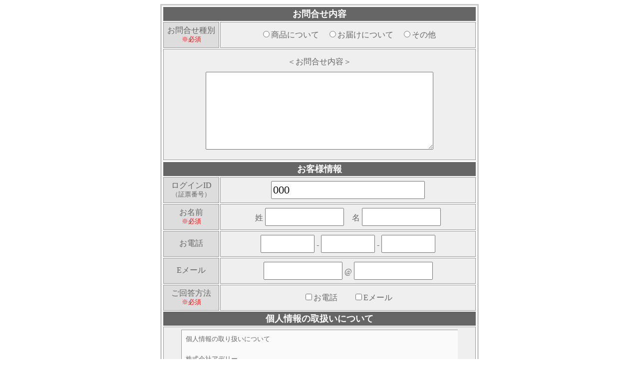

--- FILE ---
content_type: text/html; charset=Shift_JIS
request_url: https://q.ad-e.jp/?frm=2&id=000
body_size: 2120
content:
<!doctype html>
<html>
<head>
<meta charset="shift_jis">
<meta name="viewport" content="width=540">
<title>お問合せフォーム</title>

<style type="text/css">
td.title
{
	font-size: 18px;
	color: #FFFFFF;
	font-weight: 700;
	text-align: center;
	border: thin solid #666666;
	background: #666666;
}

td.komoku
{
	font-size: 16px;
	line-height: 16px;
	text-align: center;
	color: #666666;
	font-weight: 500;
	width: 100px;
	height: 40px;
	border: thin solid #999999;
	background: #DDDDDD;
	padding: 5px;
}

td.komoku2
{
	font-size: 16px;
	text-align: center;
	color: #A02D0D;
	font-weight: 800;
	width: 100px;
	border: thin solid #FFAD8D;
	background: #FFAD8D;
}

td.input_f
{
	font-size: 16px;
	text-align: center;
	color: #666666;
	font-weight: 500;
	width: 500px;
	border: thin solid #999999;
	background: #EFEFEF;
	padding: 5px;
}

td.input_q
{
	font-size: 16px;
	text-align: center;
	color: #666666;
	font-weight: 500;
	border: thin solid #999999;
	background: #EFEFEF;
	padding: 5px;
	line-height: 40px;
}

iframe.pvfrm
{
	border: thin solid #999999;
	width:90%;
	height:150px;
}

table.qtion
{
	border: medium solid #CCCCCC;
	padding: 1px;
}

td.step
{
	font-size: 13px;
	line-height: 20px;
	text-align: right;
	color: #B03D1D;
	font-weight: 700;
	width: 600px;
}

td.step2
{
	font-size: 13px;
	line-height: 20px;
	text-align: center;
	color: #B03D1D;
	font-weight: 700;
	width: 600px;
}

input.trs_btn
{
	background-color: #CCCCCC;
	border: thin solid #AAAAAA;
	width: 300px;
	font-size: 20px;
	padding: 10px 30px;
	font-weight: 700;
	color: #FFFFFF;
}

input.txt1
{
	width:300px;
	height:30px;
	font-size:20px;
}

input.txt2
{
	width:450px;
	height:30px;
	font-size:20px;
}

input.txtt
{
	width:100px;
	height:30px;
	font-size:20px;
}

input.txtm
{
	width:150px;
	height:30px;
	font-size:20px;
}

textarea.txte
{
	width:450px;
	height:150px;
	font-size:20px;
}

select.ddsel
{
	height:30px;
	font-size:20px;
}


a.no_deco
{
	text-decoration: none;
}
a:link.no_deco{color:#B03D1D;}
a:visited.no_deco{color:#B03D1D;} 
a:hover.no_deco{color:#B03D1D;} 
a:active.no_deco{color:#B03D1D;} 

td.shop_name
{
	font-size: 18px;
	text-align: center;
	line-height: 35px;
	color: #FFFFFF;
	font-weight: 600;
	background: #BB0000;
	height: 35px;
}

table.ftbl
{
	width: 100%;
	margin: 0px;
}

td.footer
{
	font-size: 16px;
	text-align: center;
	vertical-align: middle;
	line-height: 20px;
	color: #FFFFFF;
	font-weight: 600;
	background: #666666;
	height: 70px;
}
	
a.no_deco_w
{
	text-decoration: none;
}
a:link.no_deco_w{color:#FFFFFF;}
a:visited.no_deco_w{color:#FFFFFF;} 
a:hover.no_deco_w{color:#FFFFFF;} 
a:active.no_deco_w{color:#FFFFFF;} 

a.thickbox
{
	text-decoration: none;
}
a:link.thickbox{color:#B03D1D;}
a:visited.thickbox{color:#B03D1D;} 
a:hover.thickbox{color:#B03D1D;} 
a:active.thickbox{color:#B03D1D;} 


a
{
	text-decoration: none;
}
a:link{color:#B03D1D;}
a:visited{color:#B03D1D;} 
a:hover{color:#B03D1D;} 
a:active{color:#B03D1D;} 

body {
    background-color: #FFFFFF;
}

table {
    background-color: #FFFFFF;
}

</style>

</head>
<script language="javascript" src="data_sep.js"></script>
<script language="javascript" src="question.js"></script>
<script language="javascript">
var frm_no = "2";
var hiisu_txt = "<br>※必須";
</script>



<body>
<div align="center">
<form name="ipt_form">
<table class="qtion">

<tr>
<td colspan="2" class="title">お問合せ内容</td>
</tr>

<tr>
<td class="komoku">お問合せ種別<a style="font-size: 13px;color: #ff0000;"><br>※必須</a></td>
<td class="input_f"><script language="javascript">Info_Radio_Write();</script>
<a id="address_form" style="display:none"><br>＜お届けについて＞<br><script language="javascript">Info_Reason_Write();</script></a>
</td>
</tr>

<tr>
<td colspan="2" class="input_q">
<a id="dlday_field" style="display:none">＜お届け日時指定＞<br>
<select name="dl_month" id="dl_month" class="ddsel">
<option value="-">-</option>
<option value="1">1</option>
<option value="2">2</option>
<option value="3">3</option>
<option value="4">4</option>
<option value="5">5</option>
<option value="6">6</option>
<option value="7">7</option>
<option value="8">8</option>
<option value="9">9</option>
<option value="10">10</option>
<option value="11">11</option>
<option value="12">12</option>
</select>月
<select name="dl_day" id="dl_day" class="ddsel">
<option value="-">-</option>
<option value="1">1</option>
<option value="2">2</option>
<option value="3">3</option>
<option value="4">4</option>
<option value="5">5</option>
<option value="6">6</option>
<option value="7">7</option>
<option value="8">8</option>
<option value="9">9</option>
<option value="10">10</option>
<option value="11">11</option>
<option value="12">12</option>
<option value="13">13</option>
<option value="14">14</option>
<option value="15">15</option>
<option value="16">16</option>
<option value="17">17</option>
<option value="18">18</option>
<option value="19">19</option>
<option value="20">20</option>
<option value="21">21</option>
<option value="22">22</option>
<option value="23">23</option>
<option value="24">24</option>
<option value="25">25</option>
<option value="26">26</option>
<option value="27">27</option>
<option value="28">28</option>
<option value="29">29</option>
<option value="30">30</option>
<option value="31">31</option>
</select>日　
<input type="checkbox" name="dl_night" id="dl_night">夜間配達（18時以降）
<br>
</a>
<a id="address_field" style="display:none">＜変更先住所＞<br>
〒<input type="text" name="adno_1" id="adno_1" class="txtt" onblur="this.value=str_m_check(this.value);Trs_Btn_Color();">-<input type="text" name="adno_2" id="adno_2" class="txtt" onblur="this.value=str_m_check(this.value);Trs_Btn_Color();">
<br><input type="text" name="t_address" id="t_address" class="txt2" onblur="Trs_Btn_Color();"><br><br>
</a>
<a id="text_title">＜お問合せ内容＞</a><br>
<textarea name="q_tn" id="q_tn" class="txte" onblur="Trs_Btn_Color();"></textarea></td>
<tr>

<tr>
<td colspan="2" class="title">お客様情報</td>
</tr>

<tr>
<td class="komoku">ログインID<a style="font-size: 13px;"><br>（証票番号）</a></td>
<td class="input_f"><input type="text" name="g_id" id="g_id" class="txt1" value="000" onblur="this.value=str_alfa_check(this.value);Trs_Btn_Color();"></td>
</tr>

<tr>
<td class="komoku">お名前<a style="font-size: 13px;color: #ff0000;"><br>※必須</a></td>
<td class="input_f">姓 <input type="text" name="u_nm1" id="u_nm1" class="txtm" onblur="Trs_Btn_Color();">　名 <input type="text" name="u_nm2" id="u_nm2" class="txtm" onblur="Trs_Btn_Color();"></td>
</tr>

<tr>
<td class="komoku">お電話<a style="font-size: 13px;color: #ff0000;" id="tel_prv"></a></td>
<td class="input_f"><input type="text" name="u_tl1" id="u_tl1" class="txtt" onblur="this.value=str_m_check(this.value);Trs_Btn_Color();"> - <input type="text" name="u_tl2" id="u_tl2" class="txtt" onblur="this.value=str_m_check(this.value);Trs_Btn_Color();"> - <input type="text" name="u_tl3" id="u_tl3" class="txtt" onblur="this.value=str_m_check(this.value);Trs_Btn_Color();"></td>
</tr>

<tr>
<td class="komoku">Eメール<a style="font-size: 13px;color: #ff0000;" id="eml_prv"></a></td>
<td class="input_f"><input type="text" name="u_ml1" id="u_ml1" class="txtm" onblur="this.value=str_alfa_check(this.value);Trs_Btn_Color();"> @ <input type="text" name="u_ml2" id="u_ml2" class="txtm" onblur="this.value=str_alfa_check(this.value);Trs_Btn_Color();"></td>
</tr>

<tr>
<td class="komoku">ご回答方法<a style="font-size: 13px;color: #ff0000;"><br>※必須</a></td>
<td class="input_f"><input type="checkbox" name="c_tl" id="c_tl" onclick="Trs_Btn_Color();">お電話　　<input type="checkbox" name="c_ml" id="c_ml" onclick="Trs_Btn_Color();">Eメール</td>
</tr>

<tr>
<td colspan="2" class="title">個人情報の取扱いについて</td>
</tr>

<tr>
<td colspan="2" class="input_q">
<iframe id="pvc" class="pvfrm" src="prvc.html"></iframe>
<br><input type="checkbox" name="c_pv" id="c_pv" onclick="Trs_Btn_Color();">個人情報の取扱いに同意する
</td>
<tr>

</table>

</form>
<br>
<input type="button" mame="e_btn" id="e_btn" class="trs_btn" value="送信" onclick="javascript:Qtion_Form_Trs()">
<br><br>
<table class="ftbl">
<tr>
<td class="footer">
株式会社アデリー　ハウメッセお客様センター<br>
0120-771-162（平日10時～17時）
</td>
</tr>
</table>
</div>
<form name="trs_form" method="post" action="q_trs.cgi">
<input type="hidden" name="t_q_tn" id="t_q_tn">
<input type="hidden" name="t_u_nm" id="t_u_nm">
<input type="hidden" name="t_u_tl" id="t_u_tl">
<input type="hidden" name="t_u_ml" id="t_u_ml">
<input type="hidden" name="t_i_mt" id="t_i_mt">
<input type="hidden" name="t_id" id="t_id">
<input type="hidden" name="t_frm" id="t_frm">

<input type="hidden" name="t_kind" id="t_kind">
<input type="hidden" name="t_reason" id="t_reason">
<input type="hidden" name="t_post" id="t_post">
<input type="hidden" name="t_adrs" id="t_adrs">

<input type="hidden" name="t_month" id="t_month">
<input type="hidden" name="t_day" id="t_day">
<input type="hidden" name="t_night" id="t_night">
</form>

</body>
</html>


--- FILE ---
content_type: text/html
request_url: https://q.ad-e.jp/prvc.html
body_size: 2780
content:
<!doctype html>
<html>
<head>
<meta charset="shift_jis">
<title>お問合せフォーム</title>

<style type="text/css">
body
{
	background-color: #FAFAFA;
	font-size: 13px;
	text-align: left;
	color: #666666;
	line-height: 20px;

}
</style>
</head>

<body>
個人情報の取り扱いについて<br>
<br>
株式会社アデリー<br>
個人情報保護管理者 総合マネージメント企画室 個人情報保護担当<br>
（連絡先は下記の窓口と同じです）<br>
<br>
弊社は、お取引に伴いお客様の個人情報を取り扱うことがございます。<br>
以下に、その個人情報の取り扱いについて説明いたします。<br>
<br>
1. 個人情報の取り扱いに対する弊社の基本姿勢について<br>
弊社は、個人情報保護方針を宣言するとともに、弊社の従業者、その他関係者に周知徹底させて実行し、改善・維持してまいります。<br>
<br>
2. 個人情報の利用目的について<br>
お客様よりお預かりした個人情報は、お問い合わせ内容の回答、サービス向上のための分析に利用いたします。<br>
<br>
3. 個人情報の第三者への提供について<br>
お客様よりお預かりした個人情報は、下記の場合を除いて、本人の同意を得ることなく、第三者に提供することはありません。<br>
① 法令に基づく場合<br>
② 人の生命、身体又は財産の保護のために特に必要であって、ご本人の同意を得ることが困難である場合。<br>
③ 公衆衛生の向上又は児童の健全な育成の推進のために特に必要がある場合であって、本人の同意を得ることが困難であるとき。<br>
④ 国の機関若しくは地方公共団体又はその委託を受けた者が法令の定める事務を遂行することに対して協力する必要がある場合であって、本人の同意を得ることにより当該事務の遂行に支障を及ぼす恐れがあるとき。<br>
<br>
4. 個人情報の委託について<br>
お客様よりお預かりした個人情報は、上記に示す利用目的の達成に必要な範囲内で、その取扱いを外部に委託する場合があります。その場合は、弊社の委託先選定基準に合った委託先を選定して実施いたします。<br>
<br>
５．個人情報の記入の任意性について<br>
本サービスをご利用にあたり、お客様の個人情報の提供が必須となっている項目については予めその旨を入力欄に明示いたします。<br>
必須項目にご入力いただけない場合には、本サイトにおけるサービスをご利用いただけない場合がございますので予めご了承ください。<br>
任意項目につきましては、個人情報のご提供は任意となります。<br>
ただし、連絡先などの情報をご提供いただけない場合、弊社からの連絡を受けられない事がございますので予めご了承ください。<br>
<br>
6. 保有個人情報の開示等について<br>
① お客様よりお預かりした個人情報について、ご本人からの利用目的の通知、開示、内容の訂正、追加又は削除、利用の停止、消去、第三者への提供の停止、及び第三者提供記録の開示（以下、”開示等”という。）の求めに応じます。<br>
② 開示等の求めをする場合は、下記、【個人情報保護に関する苦情及びお問合せ先】まで、ご連絡ください。<br>
「開示等請求書」を送付させていただきます。<br>
③ 「開示等請求書」と本人確認に必要な下記書類を提出してください。<br>
<br>
【ご本人からのご請求の場合】<br>
本人確認書類として下記１）から7）のうち一部<br>
１）運転免許証の写し　２）パスポートの写し　３）外国人登録証明書の写し　４）公的年金手帳（証書）の写し　５）＊戸籍謄本（抄本）の写し　６）＊住民票の写し　７）＊印鑑登録証明書の写し<br>
１）から４）については、有効期限内、かつ、現在有効なものに限ります。<br>
ただし、＊印の書類は発効日から3ヶ月以内の原本に限ります。<br>
※本人確認書類に印鑑登録証明書を用いる場合は、請求書類に実印の押印が必要となります。<br>
※本人確認書類に本籍地の記載がある場合、コピーの本籍地は塗りつぶしてください。<br>
<br>
【代理人からのご請求の場合】<br>
ご本人及び代理人の本人確認書類（上記参照）に加えて下記の書類<br>
<br>
代理権確認書類<br>
<br>
Ａ. 法定代理人の場合<br>
１）親権者*ご本人と代理人の関係が証明できる戸籍謄本、または*住民票<br>
２）未成年後見人*ご本人と代理人の関係が証明できる戸籍謄本、または裁判所の選任決定書、もしくは*後見人登記の登記事項証明書<br>
３）成年後見人裁判所の選任決定書、または*後見人登記の登記事項証明書<br>
Ｂ. 任意代理人の場合<br>
１）委任状<br>
*印の書類は発効日から3 ヶ月以内のものに限ります。<br>
※代理権確認書類が、ご本人または代理人の本人確認書類に当たる場合は、該当する者の本人確認書類は不要となります。<br>
<br>
④ご請求内容が下記の場合、手数料500円（税込）をお支払いただくことが必要になります。下記以外は手数料は不要です。<br>
１）個人情報の利用目的の通知<br>
２）個人情報の内容の開示<br>
500円分の郵便定額小為替を提出書類にご同封ください。<br>
郵便定額小為替のご購入のための料金及び当社への郵送料はお客様にてご負担ください。<br>
※手数料が不足していた場合、及び手数料が同封されていなかった場合は、その旨ご連絡いたしますが、全額お支払の確認がとれ次第、ご対応させていただきます。<br>
<br>
7. 弊社が取り扱う個人情報の安全対策について<br>
① 弊社は個人情報の漏えい、滅失又はき損等を防止するため、合理的な安全対策を講じるとともに、必要な是正措置を講じます。ただし、不正なアクセスを防止する絶対的な技術が存在しないことをご了解ください。<br>
② 弊社の従業者に対して個人情報保護のための教育を定期的に行います。<br>
<br>
8. ウェブサイトからの個人情報の取得について<br>
① 暗号化について<br>
弊社が開設しているウェブサイトから個人情報を取得するときは、暗号化（SSL）を用いて個人情報を安全に送信していただくことができるようにいたします。<br>
② クッキー、Webビーコンについて<br>
弊社が開設しているウェブサイトでは「クッキー」や「Webビーコン」を使用する場合がございます。<br>
「クッキー」とは、お客様のパソコンとウェブサイトとの間でやり取りする小さな情報ファイルのことをいい、ウェブサイトの内容やご提供するサービスをお客様によりご満足いただけるように改良するためにのみ使用いたします。<br>
「Webビーコン」とは「クッキー」と一緒に機能し、お客様のコンピュータからのアクセス状況を把握して、Webページの閲覧状況等に関する統計を取ることができる技術です。なお、これらの「クッキー」「Webビーコン」によってお客様およびお客様のコンピュータを特定できる情報を収集することはありませんが、「クッキー」「Webビーコン」の使用を希望されない場合は、お客様のブラウザの設定を行うことで使用を中止することができます。<br>
<br>
【個人情報保護に関する苦情及びお問合せ先】<br>
〒742-0021　山口県柳井市柳井11171-1<br>
株式会社アデリー<br>
個人情報保護外部対応窓口<br>
電話番号：0820-23-7711　　ファックス番号：0820-22-9512<br>
お問合せフォームよりお問合せください。<br>
<br>
※「認定個人情報保護団体について」<br>
当社は、個人情報保護に関する法律に基づく認定個人保護団体である一般財団法人日本情報経済社会推進協会の対象事業者になっています。同協会では対象事業者における個人情報の取扱いに関する苦情を受け付けています。<br>
<br>
【苦情の申出先】<br>
一般財団法人日本情報経済社会推進協会<br>
認定個人情報保護団体事務局<br>
〒106-0032　東京都港区六本木一丁目9番9号　六本木ファーストビル<br>
TEL：03-5860-7565 ／ 0120-700-779<br>
</body>
</html>


--- FILE ---
content_type: application/javascript
request_url: https://q.ad-e.jp/question.js
body_size: 1572
content:
var err_flag = 1;
function Input_Check( alt_flag)
{
	err_flag = 1;

	var kind_chkd_flag = 0;
	for( kind_count = 0; kind_count < info_kind_list.length; kind_count ++)
	{
		if( document.getElementById( "info_kind_" + kind_count).checked == true)
		{
			kind_chkd_flag = 1;
		}
	}
	if( kind_chkd_flag == 0)
	{
		if( alt_flag == 1)
		{
			alert( "お問合せ種別を選んでください");
		}
		return( err_flag);
	}

	if( kind_adrs_flag != 0)
	{
		var reason_chkd_flag = 0;
		for( reason_count = 0; reason_count < info_reason_list.length; reason_count ++)
		{
			if( document.getElementById( "info_reason_" + reason_count).checked == true)
			{
				reason_chkd_flag = 1;
			}
		}
		if( reason_chkd_flag == 0)
		{
			if( alt_flag == 1)
			{
				alert( "＜お届けについて＞を選んでください");
			}
			return( err_flag);
		}
	}

	if( kind_adrs_flag == 0 && document.getElementById( "q_tn").value == "")
	{
			if( alt_flag == 1)
			{
				alert( "お問合せ内容を入力してください");
			}
			return( err_flag);
	}
	else if( document.getElementById( "u_nm1").value == "" && document.getElementById( "u_nm2").value == "")
	{
			if( alt_flag == 1)
			{
				alert( "お名前を入力してください");
			}
			return( err_flag);
	}
	else if( document.getElementById( "c_pv").checked == false)
	{
			if( alt_flag == 1)
			{
				alert( "個人情報の取扱いに同意してください");
			}
			return( err_flag);
	}
	else if( document.getElementById( "c_tl").checked == false && document.getElementById( "c_ml").checked == false)
	{
			if( alt_flag == 1)
			{
				alert( "ご回答方法を選んでください。");
			}
			return( err_flag);
	}

	if( document.getElementById( "c_tl").checked == true)
	{
		if( document.getElementById( "u_tl1").value == "" || document.getElementById( "u_tl2").value == "" || document.getElementById( "u_tl3").value == "")
		{
			if( alt_flag == 1)
			{
				alert( "お電話番号を入力してください");
			}
			return( err_flag);
		}
		else
		{
			err_flag = 0;
		}
	}

	if( document.getElementById( "c_ml").checked == true)
	{
		if( document.getElementById( "u_ml1").value == "" || document.getElementById( "u_ml2").value == "")
		{
			if( alt_flag == 1)
			{
				alert( "Eメールアドレスを入力してください");
			}
			err_flag = 1;
			return( err_flag);
		}
		else
		{
			err_flag = 0;
		}
	}

	return( err_flag);
}

function Trs_Btn_Color()
{
	if( document.getElementById( "c_tl").checked == true)
	{
		document.getElementById( "tel_prv").innerHTML = hiisu_txt;
	}
	else
	{
		document.getElementById( "tel_prv").innerHTML = "";
	}

	if( document.getElementById( "c_ml").checked == true)
	{
		document.getElementById( "eml_prv").innerHTML = hiisu_txt;
	}
	else
	{
		document.getElementById( "eml_prv").innerHTML = "";
	}

	if( Input_Check(0) == 0)
	{
		document.getElementById( "e_btn").style.background = "#FF0000";
	}
	else
	{
		document.getElementById( "e_btn").style.background = "#CCCCCC";
	}
}

var frm_syte = new Array;
frm_syte[0] = "判別不可";
frm_syte[1] = "ログイン";
frm_syte[2] = "交換サイト";
frm_syte[3] = "交換内容確認";
frm_syte[4] = "確認メール";

function Qtion_Form_Trs()
{
	if( err_flag == 1)
	{
		Input_Check(1);
		return( false);
	}
	else
	{
		if( frm_no == "")
		{
			frm_no = 0;
		}
		document.trs_form.t_q_tn.value = document.getElementById( "q_tn").value;
		document.trs_form.t_u_nm.value = document.getElementById( "u_nm1").value + document.getElementById( "u_nm2").value;
		document.trs_form.t_u_tl.value = document.getElementById( "u_tl1").value + "-" + document.getElementById( "u_tl2").value + "-" + document.getElementById( "u_tl3").value;
		document.trs_form.t_u_ml.value = document.getElementById( "u_ml1").value + "@" + document.getElementById( "u_ml2").value;

		var tl_txt = "";
		if( document.getElementById( "c_tl").checked == true)
		{
			tl_txt = "電話";
		}
		var ml_txt = "";
		if( document.getElementById( "c_ml").checked == true)
		{
			ml_txt = "Eメール";
		}

		for( kind_count = 0; kind_count < info_kind_list.length; kind_count ++)
		{
			if( document.getElementById( "info_kind_" + kind_count).checked == true)
			{
				document.trs_form.t_kind.value = info_kind_list[kind_count];
			}
		}
		
		document.trs_form.t_reason.value = "";
		document.trs_form.t_post.value = "";
		document.trs_form.t_adrs.value = "";
		document.trs_form.t_month.value = "";
		document.trs_form.t_day.value = "";
		document.trs_form.t_night.value = "";
		if( kind_adrs_flag != 0)
		{
			var reason_chkd_flag = 0;
			for( reason_count = 0; reason_count < info_reason_list.length; reason_count ++)
			{
				if( document.getElementById( "info_reason_" + reason_count).checked == true)
				{
					document.trs_form.t_reason.value = info_reason_list[reason_count];
				}
			}
			if( reason_chk == 1)
			{
				document.trs_form.t_post.value = document.getElementById( "adno_1").value + "" + document.getElementById( "adno_2").value;
				document.trs_form.t_adrs.value = document.getElementById( "t_address").value;
			}
			else if( reason_chk == 2)
			{
				document.trs_form.t_month.value = document.getElementById( "dl_month").selectedIndex;
				document.trs_form.t_day.value = document.getElementById( "dl_day").selectedIndex;
				if( document.getElementById( "dl_night").checked == true)
				{
					document.trs_form.t_night.value = 18;
				}
				else
				{
					document.trs_form.t_night.value = "なし";
				}
			}
		}

		document.trs_form.t_i_mt.value = tl_txt + "・" + ml_txt;
		document.trs_form.t_id.value = document.getElementById( "g_id").value;
		document.trs_form.t_frm.value = frm_syte[frm_no];

/*デバッグ*/
/*
art_buff="";
for( trs_count = 0; trs_count < document.trs_form.elements.length; trs_count ++)
{
art_buff = art_buff + document.trs_form.elements[trs_count].name + " = " + document.trs_form.elements[trs_count].value + "\n";
}
alert(art_buff);
*/
/**********/

		document.trs_form.submit();

	}
}


var info_kind_list = new Array;
var info_kind_flag = new Array;
var kind_count = 0;
var kind_adrs_flag = 0;

info_kind_list[kind_count] = "商品について";
info_kind_flag[kind_count] = 0;	kind_count ++;

info_kind_list[kind_count] = "お届けについて";
info_kind_flag[kind_count] = 1;	kind_count ++;

info_kind_list[kind_count] = "その他";
info_kind_flag[kind_count] = 0;	kind_count ++;

function Info_Radio_Write()
{
	for( kind_count = 0; kind_count < info_kind_list.length; kind_count ++)
	{
		if( kind_count != 0)
		{
			document.write( "　");
		}
		document.write( '<input type="radio" name="info_kind" id="info_kind_' + kind_count + '" value="' + info_kind_list[kind_count] + '" onclick="Address_Form_Write(' + info_kind_flag[kind_count] + ');Trs_Btn_Color();">');
		document.write( info_kind_list[kind_count]);
	}
}

var info_reason_list = new Array;
var info_reason_flag = new Array;
var reason_count = 0;
var reason_chk = 0;

info_reason_list[reason_count] = "日時の指定・変更";
info_reason_flag[reason_count] = 2;	reason_count ++;
info_reason_list[reason_count] = "住所の修正・変更";
info_reason_flag[reason_count] = 1;	reason_count ++;
info_reason_list[reason_count] = "その他";
info_reason_flag[reason_count] = 0;	reason_count ++;


function Info_Reason_Write()
{
	for( reason_count = 0; reason_count < info_reason_list.length; reason_count ++)
	{
		if( reason_count != 0)
		{
			document.write( "　");
		}
		document.write( '<input type="radio" name="info_reason" id="info_reason_' + reason_count + '" value="' + info_reason_list[reason_count] + '" onclick="Address_Field_Write(' + info_reason_flag[reason_count] + ');Trs_Btn_Color();">');
		document.write( info_reason_list[reason_count]);
	}
}

function Address_Form_Write( ad_prv_flag)
{
	kind_adrs_flag = ad_prv_flag;
	if( ad_prv_flag == 0)
	{
		document.getElementById( "address_form").style.display = "none";
		Address_Field_Write( 99);
	}
	else
	{
		document.getElementById( "address_form").style.display = "block";
		Address_Field_Write( reason_chk);
	}

}

function Address_Field_Write( fld_prv_flag)
{
	if( fld_prv_flag == 1)
	{
		document.getElementById( "address_field").style.display = "block";
		document.getElementById( "dlday_field").style.display = "none";
		document.getElementById( "text_title").innerHTML = "＜その他の変更内容（お届け先のお名前など）＞";
	}
	else if( fld_prv_flag == 2)
	{
		document.getElementById( "address_field").style.display = "none";
		document.getElementById( "dlday_field").style.display = "block";
		document.getElementById( "text_title").innerHTML = "＜その他のお問合せ内容＞";
	}
	else
	{
		document.getElementById( "address_field").style.display = "none";
		document.getElementById( "dlday_field").style.display = "none";
		document.getElementById( "text_title").innerHTML = "＜お問合せ内容＞";
	}
	if( fld_prv_flag != 99)
	{
		reason_chk = fld_prv_flag;
	}
}



--- FILE ---
content_type: application/javascript
request_url: https://q.ad-e.jp/data_sep.js
body_size: 1507
content:
function Data_Sep( r_buff, seg_no, seg_code)
{
	var ren_buff = r_buff + seg_code;
	var s_len = 0;
	var e_len = 0;
	for( seg_count = 0; seg_count < seg_no + 1; seg_count ++)
	{
		
		e_len = ren_buff.indexOf( seg_code, s_len);
		if ( e_len == -1)
		{
			return("");
		}
		if ( seg_no == seg_count)
		{
			return( ren_buff.substring( s_len, e_len));
		}
		s_len = e_len + seg_code.length;
	}
	return("");
}

function Y_Get_Cookie(key)
{
	var gc_start;
	var gc_end;
	tmp = document.cookie + ";";
	tmp1 = tmp.indexOf(key,0);
	if(tmp1 != -1)
	{
		tmp = tmp.substring(tmp1, tmp.length);
		gc_start = tmp.indexOf("=",0) + 1;	
		gc_end = tmp.indexOf(";",gc_start);
		return(unescape(tmp.substring(gc_start,gc_end)));
	}
	return("");
}



function Y_Set_Cookie( scd_key, scd_buff)
{
	if( scd_buff == "" && scd_buff != "0")
	{
		scd_buff = "%%DEL_COOKIE%%";
	}
	if( scd_buff == "%%DEL_COOKIE%%")
	{
		var expiresDate = new Date();
		expiresDate.setTime(expiresDate.getTime() + 100*24*60*60*1000);
		document.cookie = scd_key + "=" + escape("D") + ";" + "expires=" + expiresDate.toGMTString() + ";";
		return("");
	}
	document.cookie = scd_key + "=" + escape(scd_buff) + ";";
}

function Y_Text_Okikae( text_buff, old_char, new_char)
{
	if( text_buff.indexOf(old_char,0) < 0)
	{
		return(text_buff);
	}

	var i = 0;
	var ii = 0;
	var t_len = 0;
	var o_len = 0;
	t_len = text_buff.length;
	o_len = old_char.length;
	var ret_txt_buff = "";
	for(i=0; i<t_len; i++)
	{
		txt_jump = text_buff.indexOf(old_char,i);
		if( txt_jump >= 0)
		{
			for( ii=i; ii < txt_jump; ii++)
			{
				ret_txt_buff = ret_txt_buff + text_buff.charAt(ii);
			}
			ret_txt_buff = ret_txt_buff + new_char;
			i = ii + o_len - 1;
		}
		else
		{
			for( ii=i; ii<t_len; ii++)
			{
				ret_txt_buff = ret_txt_buff + text_buff.charAt(ii);
			}
			i = ii;
		}
	}
	return( ret_txt_buff);
}

function Str_Chk_Inc_0( p_str_v)
{
	p_str_v = str_m_check( p_str_v);
	var p_str_re = "";
	var cp_flag = 0;
	if( p_str_v != "")
	{
		var pst_count = 0;
		for( pst_count = 0; pst_count < p_str_v.length; pst_count ++)
		{
			if( p_str_v.charAt( pst_count) != "0" || cp_flag == 1)
			{
				p_str_re = p_str_re + p_str_v.charAt( pst_count);
				cp_flag = 1;
			}
		}
	}
	return( p_str_re);
}

function str_m_check(v_m_no) 
{
	var value_jis =new Array();
	value_jis[0] = "０";
	value_jis[1] = "１";
	value_jis[2] = "２";
	value_jis[3] = "３";
	value_jis[4] = "４";
	value_jis[5] = "５";
	value_jis[6] = "６";
	value_jis[7] = "７";
	value_jis[8] = "８";
	value_jis[9] = "９";

	var value_ascii = new Array();
	value_ascii[0] = "0";
	value_ascii[1] = "1";
	value_ascii[2] = "2";
	value_ascii[3] = "3";
	value_ascii[4] = "4";
	value_ascii[5] = "5";
	value_ascii[6] = "6";
	value_ascii[7] = "7";
	value_ascii[8] = "8";
	value_ascii[9] = "9";

	var str_len = v_m_no.length;
	var ret_value = "";
	for( i=0; i < str_len; i++)
	{
		for(ii=0; ii < 10; ii++)
		{
			if( v_m_no.charAt(i) == value_jis[ii])
			{
				ret_value = ret_value + value_ascii[ii];
			}
			else if( v_m_no.charAt(i) == value_ascii[ii])
			{
				ret_value = ret_value + value_ascii[ii];
			}
		}
	}
	return( ret_value);
}

function str_alfa_check(v_m_no) 
{
	var alfa_jis =new Array();
	alfa_jis[0]  = "０";
	alfa_jis[1]  = "１";
	alfa_jis[2]  = "２";
	alfa_jis[3]  = "３";
	alfa_jis[4]  = "４";
	alfa_jis[5]  = "５";
	alfa_jis[6]  = "６";
	alfa_jis[7]  = "７";
	alfa_jis[8]  = "８";
	alfa_jis[9]  = "９";
	alfa_jis[10] = "Ａ";
	alfa_jis[11] = "Ｂ";
	alfa_jis[12] = "Ｃ";
	alfa_jis[13] = "Ｄ";
	alfa_jis[14] = "Ｅ";
	alfa_jis[15] = "Ｆ";
	alfa_jis[16] = "Ｇ";
	alfa_jis[17] = "Ｈ";
	alfa_jis[18] = "Ｉ";
	alfa_jis[19] = "Ｊ";
	alfa_jis[20] = "Ｋ";
	alfa_jis[21] = "Ｌ";
	alfa_jis[22] = "Ｍ";
	alfa_jis[23] = "Ｎ";
	alfa_jis[24] = "Ｏ";
	alfa_jis[25] = "Ｐ";
	alfa_jis[26] = "Ｑ";
	alfa_jis[27] = "Ｒ";
	alfa_jis[28] = "Ｓ";
	alfa_jis[29] = "Ｔ";
	alfa_jis[30] = "Ｕ";
	alfa_jis[31] = "Ｖ";
	alfa_jis[32] = "Ｗ";
	alfa_jis[33] = "Ｘ";
	alfa_jis[34] = "Ｙ";
	alfa_jis[35] = "Ｚ";
	alfa_jis[36] = "ａ";
	alfa_jis[37] = "ｂ";
	alfa_jis[38] = "ｃ";
	alfa_jis[39] = "ｄ";
	alfa_jis[40] = "ｅ";
	alfa_jis[41] = "ｆ";
	alfa_jis[42] = "ｇ";
	alfa_jis[43] = "ｈ";
	alfa_jis[44] = "ｉ";
	alfa_jis[45] = "ｊ";
	alfa_jis[46] = "ｋ";
	alfa_jis[47] = "ｌ";
	alfa_jis[48] = "ｍ";
	alfa_jis[49] = "ｎ";
	alfa_jis[50] = "ｏ";
	alfa_jis[51] = "ｐ";
	alfa_jis[52] = "ｑ";
	alfa_jis[53] = "ｒ";
	alfa_jis[54] = "ｓ";
	alfa_jis[55] = "ｔ";
	alfa_jis[56] = "ｕ";
	alfa_jis[57] = "ｖ";
	alfa_jis[58] = "ｗ";
	alfa_jis[59] = "ｘ";
	alfa_jis[60] = "ｙ";
	alfa_jis[61] = "ｚ";
	alfa_jis[62] = "．";
	alfa_jis[63] = "－";
	alfa_jis[64] = "＿";
	alfa_jis[65] = "＋";
	alfa_jis[66] = "＠";
	alfa_jis[67] = "＃";
	alfa_jis[68] = "％";
	alfa_jis[69] = "＆";
	alfa_jis[70] = "＄";
	alfa_jis[71] = "！";
	alfa_jis[72] = "（";
	alfa_jis[73] = "）";
	alfa_jis[74] = "［";
	alfa_jis[75] = "］";

	var alfa_ascii = new Array();
	alfa_ascii[0]  = "0";
	alfa_ascii[1]  = "1";
	alfa_ascii[2]  = "2";
	alfa_ascii[3]  = "3";
	alfa_ascii[4]  = "4";
	alfa_ascii[5]  = "5";
	alfa_ascii[6]  = "6";
	alfa_ascii[7]  = "7";
	alfa_ascii[8]  = "8";
	alfa_ascii[9]  = "9";
	alfa_ascii[10] = "A";
	alfa_ascii[11] = "B";
	alfa_ascii[12] = "C";
	alfa_ascii[13] = "D";
	alfa_ascii[14] = "E";
	alfa_ascii[15] = "F";
	alfa_ascii[16] = "G";
	alfa_ascii[17] = "H";
	alfa_ascii[18] = "I";
	alfa_ascii[19] = "J";
	alfa_ascii[20] = "K";
	alfa_ascii[21] = "L";
	alfa_ascii[22] = "M";
	alfa_ascii[23] = "N";
	alfa_ascii[24] = "O";
	alfa_ascii[25] = "P";
	alfa_ascii[26] = "Q";
	alfa_ascii[27] = "R";
	alfa_ascii[28] = "S";
	alfa_ascii[29] = "T";
	alfa_ascii[30] = "U";
	alfa_ascii[31] = "V";
	alfa_ascii[32] = "W";
	alfa_ascii[33] = "X";
	alfa_ascii[34] = "Y";
	alfa_ascii[35] = "Z";
	alfa_ascii[36] = "a";
	alfa_ascii[37] = "b";
	alfa_ascii[38] = "c";
	alfa_ascii[39] = "d";
	alfa_ascii[40] = "e";
	alfa_ascii[41] = "f";
	alfa_ascii[42] = "g";
	alfa_ascii[43] = "h";
	alfa_ascii[44] = "i";
	alfa_ascii[45] = "j";
	alfa_ascii[46] = "k";
	alfa_ascii[47] = "l";
	alfa_ascii[48] = "m";
	alfa_ascii[49] = "n";
	alfa_ascii[50] = "o";
	alfa_ascii[51] = "p";
	alfa_ascii[52] = "q";
	alfa_ascii[53] = "r";
	alfa_ascii[54] = "s";
	alfa_ascii[55] = "t";
	alfa_ascii[56] = "u";
	alfa_ascii[57] = "v";
	alfa_ascii[58] = "w";
	alfa_ascii[59] = "x";
	alfa_ascii[60] = "y";
	alfa_ascii[61] = "z";
	alfa_ascii[62] = ".";
	alfa_ascii[63] = "-";
	alfa_ascii[64] = "_";
	alfa_ascii[65] = "+";
	alfa_ascii[66] = "@";
	alfa_ascii[67] = "#";
	alfa_ascii[68] = "%";
	alfa_ascii[69] = "&";
	alfa_ascii[70] = "$";
	alfa_ascii[71] = "!";
	alfa_ascii[72] = "(";
	alfa_ascii[73] = ")";
	alfa_ascii[74] = "[";
	alfa_ascii[75] = "]";

	var str_len = v_m_no.length;
	var ret_value = "";
	for( i=0; i < str_len; i++)
	{
		for(ii=0; ii < alfa_jis.length; ii++)
		{
			if( v_m_no.charAt(i) == alfa_jis[ii] || v_m_no.charAt(i) == alfa_ascii[ii])
			{
				ret_value = ret_value + alfa_ascii[ii];
				break;
			}
		}
	}
	return( ret_value);
}
